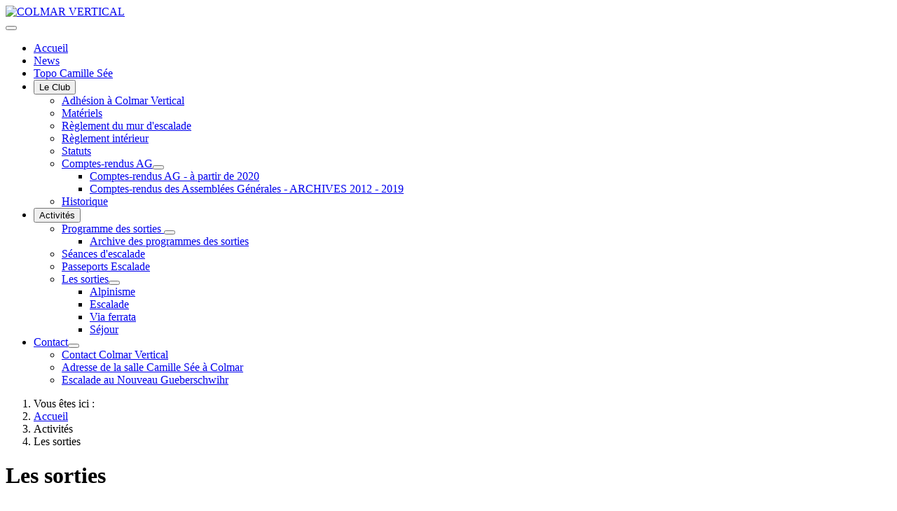

--- FILE ---
content_type: text/html; charset=utf-8
request_url: https://colmarvertical.fr/activites/les-sorties
body_size: 8350
content:
<!DOCTYPE html>
<html lang="fr-fr" dir="ltr">
<head>
    <meta charset="utf-8">
	<meta name="author" content="tim">
	<meta name="viewport" content="width=device-width, initial-scale=1">
	<meta name="description" content="Site de l' association d'escalade Colmarienne COLMAR VERTICAL :  infos, photos, sorties">
	<meta name="generator" content="Joomla! - Open Source Content Management">
	<title>Les sorties</title>
	<link href="/media/system/images/joomla-favicon.svg" rel="icon" type="image/svg+xml">
	<link href="/media/system/images/favicon.ico" rel="alternate icon" type="image/vnd.microsoft.icon">
	<link href="/media/system/images/joomla-favicon-pinned.svg" rel="mask-icon" color="#000">

    <link href="/media/system/css/joomla-fontawesome.min.css?cb8bcd81a86a2f06e9f97e0c7d9ea8eb" rel="lazy-stylesheet" /><noscript><link href="/media/system/css/joomla-fontawesome.min.css?cb8bcd81a86a2f06e9f97e0c7d9ea8eb" rel="stylesheet" /></noscript>
	<link href="/media/templates/site/cassiopeia/css/template.min.css?cb8bcd81a86a2f06e9f97e0c7d9ea8eb" rel="stylesheet" />
	<link href="/media/templates/site/cassiopeia/css/global/colors_bootstrap5.css?cb8bcd81a86a2f06e9f97e0c7d9ea8eb" rel="stylesheet" />
	<link href="/media/plg_system_webauthn/css/button.min.css?cb8bcd81a86a2f06e9f97e0c7d9ea8eb" rel="stylesheet" />
	<link href="/media/templates/site/cassiopeia/css/vendor/joomla-custom-elements/joomla-alert.min.css?0.2.0" rel="stylesheet" />
	<link href="/media/templates/site/cassiopeia_cassiopeiacv/css/user.css?cb8bcd81a86a2f06e9f97e0c7d9ea8eb" rel="stylesheet" />
	<link href="/plugins/content/up/assets/up.css" rel="stylesheet" />
	<link href="/media/com_jce/site/css/content.min.css?badb4208be409b1335b815dde676300e" rel="stylesheet" />
	<style>:root {
		--hue: 214;
		--template-bg-light: #f0f4fb;
		--template-text-dark: #495057;
		--template-text-light: #ffffff;
		--template-link-color: var(--link-color);
		--template-special-color: #001B4C;
		
	}</style>

    <script src="/media/vendor/metismenujs/js/metismenujs.min.js?1.4.0" defer></script>
	<script src="/media/templates/site/cassiopeia/js/mod_menu/menu-metismenu.min.js?cb8bcd81a86a2f06e9f97e0c7d9ea8eb" defer></script>
	<script type="application/json" class="joomla-script-options new">{"joomla.jtext":{"PLG_SYSTEM_WEBAUTHN_ERR_CANNOT_FIND_USERNAME":"Impossible de trouver le champ nom d'utilisateur dans le module de connexion. D\u00e9sol\u00e9, l'authentification sans mot de passe ne fonctionnera pas sur ce site, \u00e0 moins que vous n'utilisiez un autre module de connexion.","PLG_SYSTEM_WEBAUTHN_ERR_EMPTY_USERNAME":"Vous devez saisir votre nom d'utilisateur (mais PAS votre mot de passe) avant de cliquer sur le bouton d'Authentification Web.","PLG_SYSTEM_WEBAUTHN_ERR_INVALID_USERNAME":"Le nom d'utilisateur sp\u00e9cifi\u00e9 ne correspond pas \u00e0 un compte utilisateur de ce site ayant activ\u00e9 la connexion sans mot de passe.","JSHOWPASSWORD":"Afficher le mot de passe","JHIDEPASSWORD":"Masquer le mot de passe","ERROR":"Erreur","MESSAGE":"Message","NOTICE":"Annonce","WARNING":"Avertissement","JCLOSE":"Fermer","JOK":"OK","JOPEN":"Ouvrir"},"system.paths":{"root":"","rootFull":"https:\/\/colmarvertical.fr\/","base":"","baseFull":"https:\/\/colmarvertical.fr\/"},"csrf.token":"1f4b99b378b8f23816ac1d70ce264eab","system.keepalive":{"interval":840000,"uri":"\/component\/ajax\/?format=json"}}</script>
	<script src="/media/system/js/core.min.js?37ffe4186289eba9c5df81bea44080aff77b9684"></script>
	<script src="/media/templates/site/cassiopeia/js/template.min.js?cb8bcd81a86a2f06e9f97e0c7d9ea8eb" defer></script>
	<script src="/media/vendor/bootstrap/js/bootstrap-es5.min.js?5.3.2" nomodule defer></script>
	<script src="/media/system/js/keepalive-es5.min.js?4eac3f5b0c42a860f0f438ed1bea8b0bdddb3804" defer nomodule></script>
	<script src="/media/system/js/messages-es5.min.js?c29829fd2432533d05b15b771f86c6637708bd9d" nomodule defer></script>
	<script src="/media/plg_system_webauthn/js/login.min.js?cb8bcd81a86a2f06e9f97e0c7d9ea8eb" defer></script>
	<script src="/media/vendor/bootstrap/js/collapse.min.js?5.3.2" type="module"></script>
	<script src="/media/system/js/keepalive.min.js?9f10654c2f49ca104ca0449def6eec3f06bd19c0" type="module"></script>
	<script src="/media/system/js/fields/passwordview.min.js?7a48811dc5605f94fa90513f34bc7b5c54e91043" defer></script>
	<script src="/media/system/js/messages.min.js?7f7aa28ac8e8d42145850e8b45b3bc82ff9a6411" type="module"></script>
	<script type="application/ld+json">{"@context":"https:\/\/schema.org","@type":"BreadcrumbList","itemListElement":[{"@type":"ListItem","position":1,"item":{"@id":"https:\/\/colmarvertical.fr\/","name":"Accueil"}},{"@type":"ListItem","position":2,"item":{"@id":"https:\/\/colmarvertical.fr\/activites\/les-sorties","name":"Les sorties"}}]}</script>

</head>

<body class="site com_content wrapper-static view-article no-layout no-task itemid-26">
    <header class="header container-header full-width">

        
        
                    <div class="grid-child">
                <div class="navbar-brand">
                    <a class="brand-logo" href="/">
                        <img loading="eager" decoding="async" src="https://colmarvertical.fr/images/header-images/header-default.jpg" alt="COLMAR VERTICAL">                    </a>
                                    </div>
            </div>
        
                    <div class="grid-child container-nav">
                                    
<nav class="navbar navbar-expand-lg" aria-label=" Menu">
    <button class="navbar-toggler navbar-toggler-right" type="button" data-bs-toggle="collapse" data-bs-target="#navbar87" aria-controls="navbar87" aria-expanded="false" aria-label="Permuter la navigation">
        <span class="icon-menu" aria-hidden="true"></span>
    </button>
    <div class="collapse navbar-collapse" id="navbar87">
        <ul class="mod-menu mod-menu_dropdown-metismenu metismenu mod-list nav-pills">
<li class="metismenu-item item-84 level-1 default"><a href="/" >Accueil</a></li><li class="metismenu-item item-2 level-1"><a href="/actualites" >News</a></li><li class="metismenu-item item-273 level-1"><a href="https://www.topoescalade.fr/index.php?idSite=1" title="Voir le topo du gymnase Camille Sée" class="nouveau" target="_blank" rel="noopener noreferrer">Topo Camille Sée</a></li><li class="metismenu-item item-3 level-1 deeper parent"><button class="mod-menu__heading nav-header mm-collapsed mm-toggler mm-toggler-nolink" aria-haspopup="true" aria-expanded="false">Le Club</button><ul class="mm-collapse"><li class="metismenu-item item-372 level-2"><a href="/le-club/adhesion-colmar-vertical" >Adhésion à Colmar Vertical</a></li><li class="metismenu-item item-15 level-2"><a href="/le-club/materiels" >Matériels</a></li><li class="metismenu-item item-164 level-2"><a href="/le-club/reglement-du-mur-d-escalade" >Règlement du mur d'escalade</a></li><li class="metismenu-item item-163 level-2"><a href="/le-club/reglement-interieur" >Règlement intérieur</a></li><li class="metismenu-item item-6 level-2"><a href="/le-club/statuts" >Statuts</a></li><li class="metismenu-item item-141 level-2 deeper parent"><a href="/le-club/comptes-rendus-ag" >Comptes-rendus AG</a><button class="mm-collapsed mm-toggler mm-toggler-link" aria-haspopup="true" aria-expanded="false" aria-label="Comptes-rendus AG"></button><ul class="mm-collapse"><li class="metismenu-item item-478 level-3"><a href="/le-club/comptes-rendus-ag/comptes-rendus-ag-sup-2020" >Comptes-rendus AG  - à partir de 2020</a></li><li class="metismenu-item item-477 level-3"><a href="/le-club/comptes-rendus-ag/comptes-rendus-des-assemblees-generales-archives-2012-2019" >Comptes-rendus des Assemblées Générales - ARCHIVES 2012 - 2019</a></li></ul></li><li class="metismenu-item item-5 level-2"><a href="/le-club/historique" >Historique</a></li></ul></li><li class="metismenu-item item-16 level-1 active deeper parent"><button class="mod-menu__heading nav-header mm-collapsed mm-toggler mm-toggler-nolink" aria-haspopup="true" aria-expanded="false">Activités</button><ul class="mm-collapse"><li class="metismenu-item item-167 level-2 deeper parent"><a href="/activites/programme-des-sorties" >Programme des sorties </a><button class="mm-collapsed mm-toggler mm-toggler-link" aria-haspopup="true" aria-expanded="false" aria-label="Programme des sorties "></button><ul class="mm-collapse"><li class="metismenu-item item-204 level-3"><a href="/activites/programme-des-sorties/archive-sortie" >Archive des programmes des sorties</a></li></ul></li><li class="metismenu-item item-134 level-2"><a href="/activites/seances-d-escalade" >Séances d'escalade </a></li><li class="metismenu-item item-28 level-2"><a href="/activites/passeportescalade" >Passeports Escalade</a></li><li class="metismenu-item item-26 level-2 current active deeper parent"><a href="/activites/les-sorties" aria-current="page">Les sorties</a><button class="mm-collapsed mm-toggler mm-toggler-link" aria-haspopup="true" aria-expanded="false" aria-label="Les sorties"></button><ul class="mm-collapse"><li class="metismenu-item item-25 level-3"><a href="/activites/les-sorties/alpinisme" >Alpinisme</a></li><li class="metismenu-item item-9 level-3"><a href="/activites/les-sorties/topos-escalade" >Escalade</a></li><li class="metismenu-item item-24 level-3"><a href="/activites/les-sorties/via-ferrata" >Via ferrata</a></li><li class="metismenu-item item-29 level-3"><a href="/activites/les-sorties/sejour" >Séjour</a></li></ul></li></ul></li><li class="metismenu-item item-4 level-1 deeper parent"><a href="/contact-club" >Contact</a><button class="mm-collapsed mm-toggler mm-toggler-link" aria-haspopup="true" aria-expanded="false" aria-label="Contact"></button><ul class="mm-collapse"><li class="metismenu-item item-169 level-2"><a href="/contact-club/contact-colmar-vertical" >Contact Colmar Vertical</a></li><li class="metismenu-item item-170 level-2"><a href="/contact-club/adresse-de-la-salle" >Adresse de la salle Camille Sée à Colmar</a></li><li class="metismenu-item item-171 level-2"><a href="/contact-club/trouver-le-site-d-escalade-du-nouveau-gueberschwihr" >Escalade  au Nouveau Gueberschwihr</a></li></ul></li></ul>
    </div>
</nav>

                                            </div>
            </header>

    <div class="site-grid">
        
        
        
        
        <div class="grid-child container-component">
            <nav class="mod-breadcrumbs__wrapper" aria-label="ariane">
    <ol class="mod-breadcrumbs breadcrumb px-3 py-2">
                    <li class="mod-breadcrumbs__here float-start">
                Vous êtes ici : &#160;
            </li>
        
        <li class="mod-breadcrumbs__item breadcrumb-item"><a href="/" class="pathway"><span>Accueil</span></a></li><li class="mod-breadcrumbs__item breadcrumb-item"><span>Activités</span></li><li class="mod-breadcrumbs__item breadcrumb-item active"><span>Les sorties</span></li>    </ol>
    </nav>

            
            <div id="system-message-container" aria-live="polite"></div>

            <main>
            <div class="com-content-article item-page" itemscope itemtype="https://schema.org/Article">
    <meta itemprop="inLanguage" content="fr-FR">
    
    
        <div class="page-header">
        <h1 itemprop="headline">
            Les sorties        </h1>
                            </div>
        
        
    
    
        
                                    <div itemprop="articleBody" class="com-content-article__body">
        <p style="text-align: justify;">
	En &eacute;t&eacute;, en dehors des vendredis soir ou nous nous retrouvons &agrave; Gueberschwihr, nous organisons des sortie les weekends. Outre l&#39;escalade (Martinswand et du Tanet essentiellement), nous proposons &eacute;galement des sorties de via ferrata et d&#39;alpinisme accessible &agrave; toutes personnes en bonnes conditions physiques. Par ailleurs, il y aura de nombreuses activit&eacute;s propos&eacute;es par la FFME (initiation au canyonisme, initiation &agrave; l&#39;alpinisme, stage de s&eacute;curit&eacute; sur glacier, etc...).</p>

<p style="text-align: justify;">
	En hivers, nous pouvons vous faire d&eacute;couvrir l&#39;escalade sur glace au lac blanc et les randonn&eacute;es en raquette sur le massif du Tanet, du Petit Ballon et du Hohneck.</p>

<p style="text-align: justify;">
	D&#39;autres activit&eacute;s pourront &ecirc;tre propos&eacute; en fonction des envies et des comp&eacute;tences des membres d&eacute;sirant partager leurs autres passions (cano&euml;, sp&eacute;l&eacute;ologie, randonn&eacute;e, ...).</p>

<p style="text-align: justify;">
	Les sports en milieu naturel d&eacute;pendent de la m&eacute;t&eacute;o, n&#39;oubliez pas de la consulter avant le d&eacute;part. Vous trouverez ici la <a href="/index.php/15-club/activite/88-numero-de-telephone-secours" rel="alternate" target="_blank" title="liste des numéros d'urgence">liste des num&eacute;ros des urgence</a>s &agrave; emporter avec soi.</p>

<p style="text-align: justify;">
	Ci dessous vous trouverez les liens (cliquer sur les photos) vers quelques sorties d&eacute;taill&eacute;es class&eacute;es par types (alpinisme, escalade, via ferrata, ou les s&eacute;jours). D&#39;autre photos sont visible dans<a href="/activites/photos"> la rubrique Photo</a></p>

<p style="text-align: center;">
	<br />
	<a href="/activites/les-sorties/alpinisme" title="Lien vers les sorties d'alpinisme"><img alt="Lien vers les sorties d'alpinisme" height="100" src="/images/stories/alpinisme2.jpg" width="150" /></a>&nbsp;&nbsp;&nbsp;<a href="/activites/les-sorties/topos-escalade" title="Lien vers les sorties d'escalade"><img alt="Lien vers les sorties d'escalade" height="100" src="/images/stories/escalade2.jpg" width="150" /></a></p>

<p style="text-align: center;">
	<a href="/activites/les-sorties/via-ferrata" title="Lien vers les sorties de via ferrata"><img alt="Lien vers les sorties de via ferrata" height="100" src="/images/stories/viaferrata2.jpg" width="150" /></a>&nbsp;&nbsp;&nbsp;<a href="/activites/les-sorties/sejour" title="Lien vers les séjours"><img alt="Lien vers les sorties de via ferrata" height="100" src="/images/stories/Sortie.jpg" width="150" /></a></p>
     </div>

                                    <dl class="article-info text-muted">

            <dt class="article-info-term">
                                                 </dt>

        
        
                    <dd class="category-name">
    <span class="icon-folder-open icon-fw" aria-hidden="true"></span>                Catégorie&nbsp;: <span itemprop="genre">Activité</span>    </dd>
        
        
        
    
            
                    <dd class="modified">
    <span class="icon-calendar icon-fw" aria-hidden="true"></span>
    <time datetime="2016-04-18T09:05:28+00:00" itemprop="dateModified">
        Mis à jour : 18 avril 2016    </time>
</dd>
        
                    <dd class="hits">
    <span class="icon-eye icon-fw" aria-hidden="true"></span>
    <meta itemprop="interactionCount" content="UserPageVisits:13780">
    Affichages : 13780</dd>
            </dl>
                                
                                                            </div>

            </main>
            <div class="main-bottom card ">
            <h3 class="card-header ">Informations - mémo</h3>        <div class="card-body">
                <div class="mod-articlesnews newsflash">
            <div class="mod-articlesnews__item" itemscope itemtype="https://schema.org/Article">
                    <h4 class="newsflash-title">
            Programme des sorties 2025-2026        </h4>


    

    <p><strong><img src="/images/logo.png" alt="Logo association colmar vertical" width="300" height="175" style="margin: 10px;" /></strong></p>
<h4><span style="font-size: 14pt;">Liste des sorties organisées par le club pour la saison 2025 - 2026 :</span>&nbsp;</h4>
<ul>
<li>06&nbsp;et&nbsp;07&nbsp;septembre&nbsp; &nbsp; &nbsp; &nbsp;Rando&nbsp;et escalade&nbsp; &nbsp; au&nbsp; Schaefertal&nbsp;<br /><br /></li>
</ul>
<h4><span style="font-size: 14pt;">En projet:</span>&nbsp; &nbsp;<strong> &nbsp;</strong></h4>
<p>Les dates et les activités sont suceptibles d'être modifiés suivant la météo ou autres</p>
<ul>
<li>Dim 19 octobre&nbsp; &nbsp; &nbsp; &nbsp; &nbsp; &nbsp;Escalade Salle&nbsp;privée</li>
<li>15 et 16 Novembre&nbsp; &nbsp; Rando&nbsp;ou&nbsp;escalade (integration) Schaefertal</li>
<li>Janvier ou&nbsp;février&nbsp; &nbsp; &nbsp; Raquette &nbsp;ou&nbsp;alpi Hohneck Schaefertal</li>
<li>Dim 22 février&nbsp; &nbsp; &nbsp; &nbsp; &nbsp; &nbsp;Sortie &nbsp;raquette &nbsp;à&nbsp;la&nbsp;journée Plan&nbsp;B&nbsp;:&nbsp;escalade&nbsp;salle&nbsp;privée</li>
<li>Dim 26 Avril&nbsp; &nbsp; &nbsp; &nbsp; &nbsp; &nbsp; &nbsp; Escalade Bas-Rhin</li>
<li>8 au 10 mai&nbsp; &nbsp; &nbsp; &nbsp; &nbsp; &nbsp; &nbsp; Via&nbsp;ferrata,&nbsp;balade&nbsp;spéléo&nbsp;et&nbsp;Rando Ornan</li>
<li>Dim 14 juin&nbsp; &nbsp; &nbsp; &nbsp; &nbsp; &nbsp; &nbsp; &nbsp;Escalade&nbsp; Jura&nbsp;balois</li>
<li>Eté&nbsp; &nbsp; &nbsp; &nbsp; &nbsp; &nbsp; &nbsp; &nbsp; &nbsp; &nbsp; &nbsp; &nbsp; &nbsp; &nbsp;Multi -activité A&nbsp;définir&nbsp;dans&nbsp;l’année</li>
<li>3&nbsp;et&nbsp;4&nbsp;sept.&nbsp; &nbsp; &nbsp; &nbsp; &nbsp; &nbsp; &nbsp; &nbsp;Escalade Baumes-les-Dames</li>
</ul>

        </div>
            <div class="mod-articlesnews__item" itemscope itemtype="https://schema.org/Article">
                    <h4 class="newsflash-title">
            Le topo en ligne des voies de Camille Sée        </h4>


    

    <p>Timothée a élaboré un bel outil qui peut être utile à tous : le topo de la salle d'escalade.</p>


    
<p class="readmore">
            <a class="btn btn-secondary" href="/activites/les-sorties?view=article&amp;id=407:le-topo-en-ligne-des-voies-de-camille-see&amp;catid=62" aria-label="Lire la suite : Le topo en ligne des voies de Camille Sée">
            <span class="icon-chevron-right" aria-hidden="true"></span>            Lire la suite : Le topo en ligne des voies de Camille Sée        </a>
    </p>
        </div>
    </div>
    </div>
</div>

        </div>

        
                <div class="grid-child container-bottom-a">
            <div class="bottom-a card ">
            <h3 class="card-header ">Facebook</h3>        <div class="card-body">
                
<div id="mod-custom133" class="mod-custom custom">
    <p style="text-align: center;"><a href="https://www.facebook.com/clubcolmarvertical" target="_blank" rel="noopener">La page officielle</a></p>
<p><a href="https://www.facebook.com/clubcolmarvertical" target="_blank" rel="noopener"><img src="/images/img-accueil-lien/Facebook-Colmar-Vertical-page-officielle.jpg" alt="Facebook Colmar Vertical page officielle" width="250" height="152" style="display: block; margin: 10px auto;" /></a></p>
<p style="text-align: center;"><a href="https://www.facebook.com/groups/691544567609094/" target="_blank" rel="noopener">Groupe pour les membres</a></p>
<p><a href="https://www.facebook.com/groups/691544567609094/" target="_blank" rel="noopener"><img src="/images/img-news/facebook-cv.JPG" alt="Facebook Groupe Colmar Vertial" width="240" height="147" style="display: block; margin-left: auto; margin-right: auto; margin-top: 10px;" /></a></p></div>
    </div>
</div>
<div class="bottom-a card ">
            <h3 class="card-header ">Connexion</h3>        <div class="card-body">
                <form id="login-form-134" class="mod-login" action="/activites/les-sorties" method="post">

    
    <div class="mod-login__userdata userdata">
        <div class="mod-login__username form-group">
                            <div class="input-group">
                    <input id="modlgn-username-134" type="text" name="username" class="form-control" autocomplete="username" placeholder="Identifiant">
                    <label for="modlgn-username-134" class="visually-hidden">Identifiant</label>
                    <span class="input-group-text" title="Identifiant">
                        <span class="icon-user icon-fw" aria-hidden="true"></span>
                    </span>
                </div>
                    </div>

        <div class="mod-login__password form-group">
                            <div class="input-group">
                    <input id="modlgn-passwd-134" type="password" name="password" autocomplete="current-password" class="form-control" placeholder="Mot de passe">
                    <label for="modlgn-passwd-134" class="visually-hidden">Mot de passe</label>
                    <button type="button" class="btn btn-secondary input-password-toggle">
                        <span class="icon-eye icon-fw" aria-hidden="true"></span>
                        <span class="visually-hidden">Afficher le mot de passe</span>
                    </button>
                </div>
                    </div>

                    <div class="mod-login__remember form-group">
                <div id="form-login-remember-134" class="form-check">
                    <input type="checkbox" name="remember" class="form-check-input" value="yes" id="form-login-input-remember-134">
                    <label class="form-check-label" for="form-login-input-remember-134">
                        Se souvenir de moi                    </label>
                </div>
            </div>
        
                    <div class="mod-login__submit form-group">
                <button type="button"
                        class="btn btn-secondary w-100 plg_system_webauthn_login_button"
                                                    data-webauthn-form="login-form-134"
                                                                        title="Authentification Web"
                        id="plg_system_webauthn-InR9Z9zRD2kM-oS36j1Gv"
                        >
                                            <svg aria-hidden="true" xmlns="http://www.w3.org/2000/svg" viewBox="0 0 24 24" width="2.5em"><path fill="currentColor" d="M15.287 3.63a8.407 8.407 0 00-8.051 7.593h.55a7.805 7.805 0 012.24-4.713 5.825 5.825 0 00.924.695c-.608 1.177-.98 2.556-1.082 4.018h.135c.105-1.467.485-2.819 1.065-3.947.745.434 1.623.754 2.577.94a27.83 27.83 0 00-.25 3.763h-.847v.135h.847c.003 1.334.09 2.617.25 3.764-.954.185-1.832.506-2.577.94a9.997 9.997 0 01-.978-3.137h-.137c.164 1.16.502 2.25.997 3.208a5.825 5.825 0 00-.924.695 7.805 7.805 0 01-2.255-4.875H7.22A8.407 8.407 0 0024 12.034a8.398 8.398 0 00-.688-3.333 8.407 8.407 0 00-8.025-5.072zm.315.546c.155 0 .31.005.464.014.365.34.708 1.07.983 2.114a16.518 16.518 0 01.357 1.79 10.173 10.173 0 01-1.804.16 10.173 10.173 0 01-1.805-.16 16.519 16.519 0 01.357-1.79c.275-1.045.618-1.775.983-2.114a7.97 7.97 0 01.465-.014zm-.665.028c-.345.392-.658 1.093-.913 2.065a16.639 16.639 0 00-.36 1.8c-.939-.183-1.802-.498-2.533-.926.686-1.283 1.635-2.264 2.73-2.775a7.874 7.874 0 011.076-.164zm1.33 0a7.856 7.856 0 011.084.168c1.092.513 2.037 1.492 2.721 2.771-.73.428-1.594.743-2.533.927a16.64 16.64 0 00-.36-1.8c-.255-.972-.568-1.673-.912-2.066zm-2.972.314c-.655.407-1.257.989-1.776 1.73a8.166 8.166 0 00-.506.825 5.69 5.69 0 01-.891-.67 7.814 7.814 0 013.173-1.885zm4.624.006a7.862 7.862 0 013.164 1.877 5.692 5.692 0 01-.893.672 8.166 8.166 0 00-.506-.825c-.516-.738-1.115-1.318-1.765-1.724zm3.26 1.985a7.858 7.858 0 011.638 2.419 7.802 7.802 0 01.642 3.051h-2.095c-.01-1.74-.398-3.396-1.11-4.774a5.823 5.823 0 00.925-.696zm-1.044.767c.679 1.32 1.084 2.945 1.094 4.703h-3.42a27.863 27.863 0 00-.251-3.763c.954-.186 1.833-.506 2.577-.94zm-6.357.965a10.299 10.299 0 001.824.16 10.299 10.299 0 001.823-.16c.16 1.138.246 2.413.249 3.738h-1.178a1.03 1.03 0 01-.093.135h1.27a27.71 27.71 0 01-.248 3.739 10.397 10.397 0 00-3.647 0 27.733 27.733 0 01-.248-3.739h1.294a.99.99 0 01-.09-.135H13.53c.003-1.325.088-2.6.248-3.738zM2.558 9.37a2.585 2.585 0 00-2.547 2.35c-.142 1.541 1.064 2.842 2.566 2.842 1.26 0 2.312-.917 2.533-2.124h4.44v.972h.946v-.972h.837v1.431h.945v-2.376H5.11A2.586 2.586 0 002.558 9.37zm-.058.965a1.639 1.639 0 011.707 1.637 1.64 1.64 0 01-1.639 1.638 1.639 1.639 0 01-.068-3.275zm13.09.388a.75.75 0 00-.345 1.404l-.383 1.958h1.5l-.383-1.958a.75.75 0 00.384-.654.75.75 0 00-.773-.75zm2.218 1.391h3.421c-.01 1.758-.415 3.384-1.094 4.704-.744-.434-1.623-.755-2.577-.94a27.81 27.81 0 00.25-3.764zm3.556 0h2.095a7.805 7.805 0 01-2.281 5.47 5.825 5.825 0 00-.924-.696c.712-1.378 1.1-3.033 1.11-4.774zm-5.52 3.703a10.284 10.284 0 011.562.156 16.518 16.518 0 01-.357 1.791c-.275 1.045-.618 1.774-.982 2.114a7.972 7.972 0 01-.93 0c-.365-.34-.708-1.07-.983-2.114a16.519 16.519 0 01-.357-1.79 10.284 10.284 0 012.048-.157zm1.695.181c.94.184 1.803.5 2.533.926-.686 1.284-1.635 2.265-2.73 2.776a7.874 7.874 0 01-1.075.164c.344-.393.657-1.094.913-2.065a16.64 16.64 0 00.359-1.8zm-3.874 0a16.648 16.648 0 00.359 1.8c.255.973.568 1.674.913 2.066a7.873 7.873 0 01-1.075-.164c-1.096-.511-2.045-1.492-2.731-2.775.73-.428 1.594-.743 2.534-.927zm-2.652.997a8.16 8.16 0 00.506.825c.52.741 1.121 1.323 1.776 1.73a7.814 7.814 0 01-3.174-1.884 5.694 5.694 0 01.892-.67zm9.178 0a5.694 5.694 0 01.891.67 7.814 7.814 0 01-3.173 1.885c.654-.407 1.256-.989 1.775-1.73a8.16 8.16 0 00.507-.825z"></path></svg>
                                        Authentification Web                </button>
            </div>
        
        <div class="mod-login__submit form-group">
            <button type="submit" name="Submit" class="btn btn-primary w-100">Connexion</button>
        </div>

                    <ul class="mod-login__options list-unstyled">
                <li>
                    <a href="/component/users/reset?Itemid=84">
                    Mot de passe perdu&#160;?</a>
                </li>
                <li>
                    <a href="/component/users/remind?Itemid=84">
                    Identifiant perdu&#160;?</a>
                </li>
                            </ul>
        <input type="hidden" name="option" value="com_users">
        <input type="hidden" name="task" value="user.login">
        <input type="hidden" name="return" value="aHR0cHM6Ly9jb2xtYXJ2ZXJ0aWNhbC5mci9hY3Rpdml0ZXMvbGVzLXNvcnRpZXM=">
        <input type="hidden" name="1f4b99b378b8f23816ac1d70ce264eab" value="1">    </div>
    </form>
    </div>
</div>
<div class="bottom-a card ">
            <h3 class="card-header ">Lien FFME</h3>        <div class="card-body">
                
<div id="mod-custom139" class="mod-custom custom">
    <p>&nbsp;</p>
<h4><strong><a href="https://www.ffme.fr/club/346/" target="_blank" rel="noopener">Colmar Vertical sur le site de la FFME </a></strong></h4>
<p>&nbsp;</p>
<p>&nbsp;</p>
<p>&nbsp;</p>
<p>&nbsp;</p>
<p>&nbsp;</p>
<h4><strong><a href="https://www.ffme.fr/categorie-actualites/" target="_blank" rel="noopener">Actualité FFME</a></strong></h4></div>
    </div>
</div>

        </div>
        
            </div>

    
            <a href="#top" id="back-top" class="back-to-top-link" aria-label="Haut de page">
            <span class="icon-arrow-up icon-fw" aria-hidden="true"></span>
        </a>
    
    
</body>
</html>
